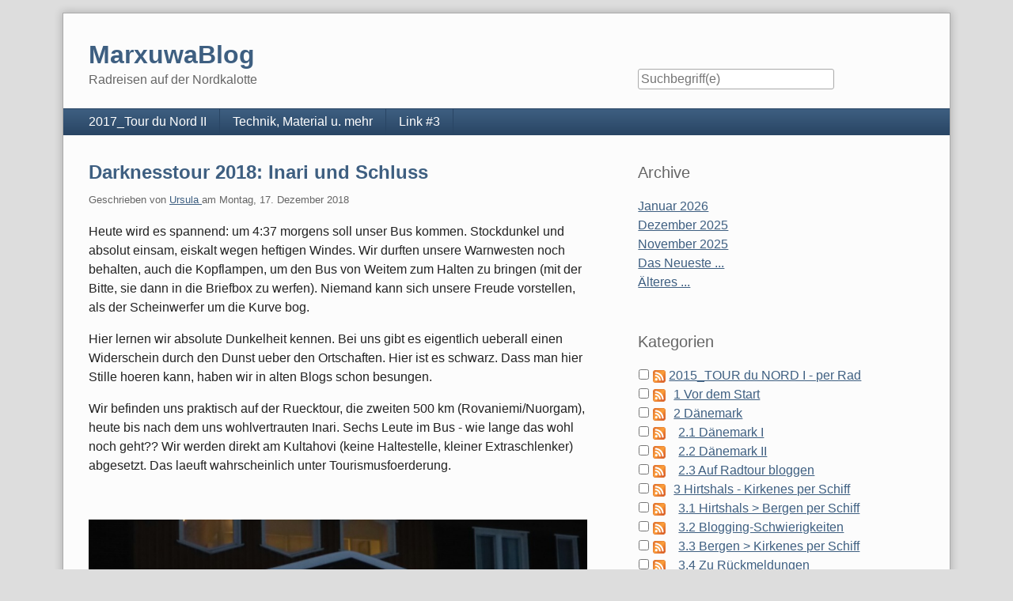

--- FILE ---
content_type: text/html; charset=UTF-8
request_url: https://marxuwa.eu/index.php?/categories/69-4-Inari-und-Schluss
body_size: 6414
content:
<!doctype html>
<!--[if lt IE 7 ]> <html class="no-js lt-ie9 lt-ie8 lt-ie7" lang="de"> <![endif]-->
<!--[if IE 7 ]>    <html class="no-js lt-ie9 lt-ie8" lang="de"> <![endif]-->
<!--[if IE 8 ]>    <html class="no-js lt-ie9" lang="de"> <![endif]-->
<!--[if gt IE 8]><!--> <html class="no-js" lang="de"> <!--<![endif]-->
<head>
    <meta charset="UTF-8">
    <title>4 Inari und Schluss -------------------------------------- | MarxuwaBlog</title>
    <meta name="generator" content="Serendipity v.2.5.0">
    <meta name="viewport" content="width=device-width, initial-scale=1">
    <meta name="robots" content="noindex,follow">
    <link rel="stylesheet" href="https://marxuwa.eu/index.php?/serendipity.css&amp;v=1768733158">
    <script src="/templates/2k11/js/modernizr-2.7.1.min.js"></script>
    <link rel="alternate" type="application/rss+xml" title="MarxuwaBlog RSS feed" href="https://marxuwa.eu/index.php?/feeds/index.rss2">
    <link rel="alternate" type="application/x.atom+xml"  title="MarxuwaBlog Atom feed"  href="https://marxuwa.eu/index.php?/feeds/atom.xml">
    <script src="/templates/jquery.js"></script>
    <script>jQuery.noConflict();</script>

<script type="text/javascript">
  var _sideBarVisibility = [[],[]];
  var _html_link_visible = '-';
  var _html_link_hidden = '+';
</script>
<script type="text/javascript" src="https://marxuwa.eu/index.php?/plugin/sidebarhider.js"></script>
<style type='text/css'>
<!--
.serendipitySideBarItemHidden    { }
div.serendipitySideBarItemHidden { }
.serendipitySideBarTitleHidden   { }
-->
</style>
    <script src="https://marxuwa.eu/index.php?/serendipity.js&amp;v=1768733158"></script>
</head>
<body>
<a class="visuallyhidden" href="#content"><span lang="en">Skip to content</span></a>
<div id="page" class="clearfix">
    <header id="banner" class="clearfix col2r">
        <div id="identity">
            <a href="https://marxuwa.eu/">
                <h1>MarxuwaBlog</h1>
                <p>Radreisen auf der Nordkalotte</p>            </a>
        </div>

        <form id="searchform" action="/index.php" method="get">
        <div>
            <input type="hidden" name="serendipity[action]" value="search">
            <label for="serendipityQuickSearchTermField">Suche</label>
            <input id="serendipityQuickSearchTermField" name="serendipity[searchTerm]" type="search" placeholder="Suchbegriff(e)" value="">
            <input id="searchsend" name="serendipity[searchButton]" type="submit" value="Los!">
        </div>
        </form>
        
            </header>
        <nav id="primary-nav">
        <h2 class="visuallyhidden">Navigation</h2>

        <ul class="clearfix"><li><a href="/index.php?/archives/">2017_Tour du Nord II</a></li><li><a href="/index.php?/permalink/Bescheidener-Blog-Technikzuwachs.html">Technik, Material u. mehr</a></li><li><a href="#">Link #3</a></li></ul>
    </nav>
        <div class="clearfix col2r">
        <main id="content" >
        
            <article id="post_48" class="clearfix serendipity_entry">
        <header class="clearfix">
            <h2><a href="/index.php?/archives/48-Darknesstour-2018-Inari-und-Schluss.html">Darknesstour 2018: Inari und Schluss</a></h2>

            <span class="serendipity_byline block_level"><span class="single_user">Geschrieben von <a href="https://marxuwa.eu/index.php?/authors/2-Ursula">Ursula </a> am </span><time datetime="2018-12-17T19:23:00+00:00">Montag, 17. Dezember 2018</time></span>
        </header>

        <div class="clearfix content serendipity_entry_body">
                <p>Heute wird es spannend: um 4:37 morgens soll unser Bus kommen. Stockdunkel und absolut einsam, eiskalt wegen heftigen Windes. Wir durften unsere Warnwesten noch behalten, auch die Kopflampen, um den Bus von Weitem zum Halten zu bringen (mit der Bitte, sie dann in die Briefbox zu werfen). Niemand kann sich unsere Freude vorstellen, als der Scheinwerfer um die Kurve bog.</p>

<p>Hier lernen wir absolute Dunkelheit kennen. Bei uns gibt es eigentlich ueberall einen Widerschein durch den Dunst ueber den Ortschaften. Hier ist es schwarz. Dass man hier Stille hoeren kann, haben wir in alten Blogs schon besungen.</p>

<p>Wir befinden uns praktisch auf der Ruecktour, die zweiten 500 km (Rovaniemi/Nuorgam), heute bis nach dem uns wohlvertrauten Inari. Sechs Leute im Bus - wie lange das wohl noch geht?? Wir werden direkt am Kultahovi (keine Haltestelle, kleiner Extraschlenker) abgesetzt. Das laeuft wahrscheinlich unter Tourismusfoerderung.</p>

<p>&nbsp;</p>

<p><!-- s9ymdb:876 --><img class="serendipity_image_center" src="/uploads/2018_DarknessTour/1100578.jpg" style="width: 800px;" /></p>

<p>&nbsp;</p>

<p>Es gibt fuer die drei hellen Stunden nur ein Ziel: den Jaeniskoski, den wir 1993 mit Mareike und Anke umtragen haben.</p>

<p><!-- s9ymdb:875 --><img class="serendipity_image_center" src="/uploads/2018_DarknessTour/1100573.jpg" style="width: 800px;" /></p>

<p>Der Blick aus unserem Fenster zeigt den Auslauf der Stromschnelle (wenn man genau hinguckt!!)</p>

<p>Es geht ca. 3,5 km hin und zurueck durch den Wald. Da der Himmel heute bedeckt ist, wirkt es die gesamte &quot;helle&quot; Zeit daemmrig. Hell hier heisst auf Stuttgart uebertragen &quot;beeil Dich, wir wollen noch bei Tag nach Hause&quot;. Etwa ab zwoelf Uhr wird es deutlich wieder noch schummriger. Auf unserem Rueckweg wurde es fuer uns richtig bedrueckend, obwohl wir wussten, dass es noch bis etwa 13:30 &quot;hell&quot; ist.</p>

<p><!-- s9ymdb:877 --><img class="serendipity_image_center" src="/uploads/2018_DarknessTour/1100581.jpg" style="width: 800px;" /></p>

<p><!-- s9ymdb:878 --><img class="serendipity_image_center" src="/uploads/2018_DarknessTour/1100585.jpg" style="width: 800px;" /></p>

<p><!-- s9ymdb:879 --><img class="serendipity_image_center" src="/uploads/2018_DarknessTour/1100587.jpg" style="width: 800px;" /></p>

<p><!-- s9ymdb:880 --><img class="serendipity_image_center" src="/uploads/2018_DarknessTour/1100589.jpg" style="width: 800px;" /></p>

<p><!-- s9ymdb:881 --><img class="serendipity_image_center" src="/uploads/2018_DarknessTour/1100591.jpg" style="width: 800px;" /></p>

<p><!-- s9ymdb:884 --><img class="serendipity_image_center" src="/uploads/2018_DarknessTour/1100594.jpg" style="width: 800px;" /></p>

<p><!-- s9ymdb:882 --><img class="serendipity_image_center" src="/uploads/2018_DarknessTour/1100592.jpg" style="width: 800px;" /></p>

<p>&nbsp;</p>

<p><!-- s9ymdb:885 --><img class="serendipity_image_center" src="/uploads/2018_DarknessTour/1100599.jpg" style="width: 800px;" /></p>

<p>&nbsp;Habt Ihr schon mal einen Schneemann mit Haaren gesehen?</p>

<p>&nbsp;Oder ein Boot mitten im Wald?</p>

<p><!-- s9ymdb:886 --><img class="serendipity_image_center" src="/uploads/2018_DarknessTour/1100601.jpg" style="width: 800px;" /></p>

<p><!-- s9ymdb:887 --><img class="serendipity_image_center" src="/uploads/2018_DarknessTour/1100604.jpg" style="width: 800px;" /></p>

<p>Im Parlamentsgebaeude der Samen (Inari ist die Hauptstadt der finnischen Samen, die hier ihr eigenes Parlament haben - was ihnen lange Jahre verwehrt war. Man wollte in kolonialistischer Manier ihre Kultur zerstoeren, verbot ihre Sprache etc., haben wir uns bei einem Kaffee (und Pulla) erholt, um noch einen Gang durch Inari zu machen, bereits schon wieder im Dunklen.</p>

<p><!-- s9ymdb:889 --><img class="serendipity_image_center" src="/uploads/2018_DarknessTour/1100609.jpg" style="width: 800px;" /></p>

<p><!-- s9ymdb:890 --><img class="serendipity_image_center" src="/uploads/2018_DarknessTour/1100611.jpg" style="width: 800px;" /></p>

<p>&nbsp;</p>

<p>&nbsp;</p>

<p>Zum Ende unserer erlebnisreichen Tour gibt es ein koestliches Essen im Hotel</p>

<p><!-- s9ymdb:891 --><img class="serendipity_image_center" src="/uploads/2018_DarknessTour/1100614.jpg" style="width: 800px;" /></p>

<p>&nbsp;</p>

<p>Technische Anmerkung:&nbsp;</p>

<p>Die Automatik des Fotoapparat trifft oft nicht die Lichtverhaeltnisse, wie man sie mit dem Auge wahrnimmt. Fuer wirklichkeitsnaehere Ergebnisse hatte leider die Zeit nicht gereicht, um sich in die manuelle Einstellung intensiver einzuarbeiten. Auch sind manche Bilder etwas unscharf</p>

<p>&nbsp;</p>

<p>&nbsp;</p>

<p>&nbsp;</p>

                </div>
                
        <footer class="clearfix">
                    <span class="visuallyhidden">Kategorien: </span><a href="https://marxuwa.eu/index.php?/categories/14-2018_DARKNESS-TOUR-per-Bus">2018_DARKNESS-TOUR - per Bus</a>, <a href="https://marxuwa.eu/index.php?/categories/69-4-Inari-und-Schluss">4 Inari und Schluss --------------------------------------</a>                 |                             <a href="/index.php?/archives/48-Darknesstour-2018-Inari-und-Schluss.html#comments" title="3 Kommentare, 0 Trackbacks">3 Kommentare</a>
                                                                    <div class="entry_last_modified" style="text-align: right">Zuletzt bearbeitet am 20.02.2022 18:38</div>
                    </footer>

        <!--
        <rdf:RDF xmlns:rdf="http://www.w3.org/1999/02/22-rdf-syntax-ns#"
                 xmlns:trackback="http://madskills.com/public/xml/rss/module/trackback/"
                 xmlns:dc="http://purl.org/dc/elements/1.1/">
        <rdf:Description
                 rdf:about="https://marxuwa.eu/index.php?/feeds/ei_48.rdf"
                 trackback:ping="https://marxuwa.eu/comment.php?type=trackback&amp;entry_id=48"
                 dc:title="Darknesstour 2018: Inari und Schluss"
                 dc:identifier="https://marxuwa.eu/index.php?/archives/48-Darknesstour-2018-Inari-und-Schluss.html" />
        </rdf:RDF>
        -->

                
        </article>
        <nav class="serendipity_pagination block_level">
        <h2 class="visuallyhidden">Pagination</h2>

        <ul class="clearfix">
                        <li class="info"><span>Seite 1 von 1, insgesamt 1 Einträge</span></li>
                        <li class="prev">&nbsp;</li>
            <li class="next">&nbsp;</li>
        </ul>
    </nav>
    



        </main>
                <aside id="sidebar_right">
            <h2 class="visuallyhidden">Seitenleiste</h2>
                <section class="sidebar_plugin clearfix odd serendipity_plugin_archives">
                <h3>Archive</h3>
                <div class="sidebar_content clearfix"><ul class="plainList">
    <li><a href="/index.php?/archives/2026/01/C69.html" title="Januar 2026">Januar 2026</a></li>
    <li><a href="/index.php?/archives/2025/12/C69.html" title="Dezember 2025">Dezember 2025</a></li>
    <li><a href="/index.php?/archives/2025/11/C69.html" title="November 2025">November 2025</a></li>
    <li><a href="/index.php?frontpage">Das Neueste ...</a></li>
    <li><a href="https://marxuwa.eu/index.php?/archive/C69">Älteres ...</a></li>
</ul>
</div>
    </section>
    <section class="sidebar_plugin clearfix even serendipity_plugin_categories">
                <h3>Kategorien</h3>
                <div class="sidebar_content clearfix"><form action="https://marxuwa.eu/index.php?frontpage" method="post">
              <div id="serendipity_category_form_content">
<ul id="serendipity_categories_list" style="list-style: none; margin: 0px; padding: 0px">
<li class="category_depth0 category_2" style="display: block;"><input style="width: 15px" type="checkbox" name="serendipity[multiCat][]" value="2" /><a class="serendipity_xml_icon" href="/index.php?/feeds/categories/2-2015_TOUR-du-NORD-I-per-Rad.rss"><img src="/templates/2k11/img/xml.gif" alt="XML" style="border: 0px" /></a> <a href="/index.php?/categories/2-2015_TOUR-du-NORD-I-per-Rad" title="Skandinavien mit Rad und Schiff 2015" style="padding-left: 0px">2015_TOUR du NORD I - per Rad</a></li>
<li class="category_depth1 category_41" style="display: block;"><input style="width: 15px" type="checkbox" name="serendipity[multiCat][]" value="41" /><a class="serendipity_xml_icon" href="/index.php?/feeds/categories/41-1-Vor-dem-Start.rss"><img src="/templates/2k11/img/xml.gif" alt="XML" style="border: 0px" /></a> <a href="/index.php?/categories/41-1-Vor-dem-Start" title="" style="padding-left: 6px">1 Vor dem Start</a></li>
<li class="category_depth1 category_71" style="display: block;"><input style="width: 15px" type="checkbox" name="serendipity[multiCat][]" value="71" /><a class="serendipity_xml_icon" href="/index.php?/feeds/categories/71-2-Daenemark.rss"><img src="/templates/2k11/img/xml.gif" alt="XML" style="border: 0px" /></a> <a href="/index.php?/categories/71-2-Daenemark" title="" style="padding-left: 6px">2 Dänemark</a></li>
<li class="category_depth2 category_72" style="display: block;"><input style="width: 15px" type="checkbox" name="serendipity[multiCat][]" value="72" /><a class="serendipity_xml_icon" href="/index.php?/feeds/categories/72-21-Daenemark-I.rss"><img src="/templates/2k11/img/xml.gif" alt="XML" style="border: 0px" /></a> <a href="/index.php?/categories/72-21-Daenemark-I" title="" style="padding-left: 12px">2.1 Dänemark I</a></li>
<li class="category_depth2 category_73" style="display: block;"><input style="width: 15px" type="checkbox" name="serendipity[multiCat][]" value="73" /><a class="serendipity_xml_icon" href="/index.php?/feeds/categories/73-22-Daenemark-II.rss"><img src="/templates/2k11/img/xml.gif" alt="XML" style="border: 0px" /></a> <a href="/index.php?/categories/73-22-Daenemark-II" title="" style="padding-left: 12px">2.2 Dänemark II</a></li>
<li class="category_depth2 category_74" style="display: block;"><input style="width: 15px" type="checkbox" name="serendipity[multiCat][]" value="74" /><a class="serendipity_xml_icon" href="/index.php?/feeds/categories/74-23-Auf-Radtour-bloggen.rss"><img src="/templates/2k11/img/xml.gif" alt="XML" style="border: 0px" /></a> <a href="/index.php?/categories/74-23-Auf-Radtour-bloggen" title="" style="padding-left: 12px">2.3 Auf Radtour bloggen</a></li>
<li class="category_depth1 category_44" style="display: block;"><input style="width: 15px" type="checkbox" name="serendipity[multiCat][]" value="44" /><a class="serendipity_xml_icon" href="/index.php?/feeds/categories/44-3-Hirtshals-Kirkenes-per-Schiff.rss"><img src="/templates/2k11/img/xml.gif" alt="XML" style="border: 0px" /></a> <a href="/index.php?/categories/44-3-Hirtshals-Kirkenes-per-Schiff" title="" style="padding-left: 6px">3 Hirtshals - Kirkenes per Schiff</a></li>
<li class="category_depth2 category_52" style="display: block;"><input style="width: 15px" type="checkbox" name="serendipity[multiCat][]" value="52" /><a class="serendipity_xml_icon" href="/index.php?/feeds/categories/52-31-Hirtshals-Bergen-per-Schiff.rss"><img src="/templates/2k11/img/xml.gif" alt="XML" style="border: 0px" /></a> <a href="/index.php?/categories/52-31-Hirtshals-Bergen-per-Schiff" title="" style="padding-left: 12px">3.1 Hirtshals &gt; Bergen per Schiff</a></li>
<li class="category_depth2 category_53" style="display: block;"><input style="width: 15px" type="checkbox" name="serendipity[multiCat][]" value="53" /><a class="serendipity_xml_icon" href="/index.php?/feeds/categories/53-32-Blogging-Schwierigkeiten.rss"><img src="/templates/2k11/img/xml.gif" alt="XML" style="border: 0px" /></a> <a href="/index.php?/categories/53-32-Blogging-Schwierigkeiten" title="" style="padding-left: 12px">3.2 Blogging-Schwierigkeiten</a></li>
<li class="category_depth2 category_54" style="display: block;"><input style="width: 15px" type="checkbox" name="serendipity[multiCat][]" value="54" /><a class="serendipity_xml_icon" href="/index.php?/feeds/categories/54-33-Bergen-Kirkenes-per-Schiff.rss"><img src="/templates/2k11/img/xml.gif" alt="XML" style="border: 0px" /></a> <a href="/index.php?/categories/54-33-Bergen-Kirkenes-per-Schiff" title="" style="padding-left: 12px">3.3 Bergen &gt; Kirkenes per Schiff</a></li>
<li class="category_depth2 category_55" style="display: block;"><input style="width: 15px" type="checkbox" name="serendipity[multiCat][]" value="55" /><a class="serendipity_xml_icon" href="/index.php?/feeds/categories/55-34-Zu-Rueckmeldungen.rss"><img src="/templates/2k11/img/xml.gif" alt="XML" style="border: 0px" /></a> <a href="/index.php?/categories/55-34-Zu-Rueckmeldungen" title="" style="padding-left: 12px">3.4 Zu Rückmeldungen</a></li>
<li class="category_depth1 category_45" style="display: block;"><input style="width: 15px" type="checkbox" name="serendipity[multiCat][]" value="45" /><a class="serendipity_xml_icon" href="/index.php?/feeds/categories/45-4-Hei-Suomi-Lappi.rss"><img src="/templates/2k11/img/xml.gif" alt="XML" style="border: 0px" /></a> <a href="/index.php?/categories/45-4-Hei-Suomi-Lappi" title="" style="padding-left: 6px">4 Hei Suomi - Lappi</a></li>
<li class="category_depth2 category_56" style="display: block;"><input style="width: 15px" type="checkbox" name="serendipity[multiCat][]" value="56" /><a class="serendipity_xml_icon" href="/index.php?/feeds/categories/56-41-Hei-Suomi-Lappi-I.rss"><img src="/templates/2k11/img/xml.gif" alt="XML" style="border: 0px" /></a> <a href="/index.php?/categories/56-41-Hei-Suomi-Lappi-I" title="" style="padding-left: 12px">4.1 Hei Suomi - Lappi I</a></li>
<li class="category_depth2 category_57" style="display: block;"><input style="width: 15px" type="checkbox" name="serendipity[multiCat][]" value="57" /><a class="serendipity_xml_icon" href="/index.php?/feeds/categories/57-42-Lapplaendische-Erinnerungen-I.rss"><img src="/templates/2k11/img/xml.gif" alt="XML" style="border: 0px" /></a> <a href="/index.php?/categories/57-42-Lapplaendische-Erinnerungen-I" title="" style="padding-left: 12px">4.2 Lappländische Erinnerungen I</a></li>
<li class="category_depth2 category_58" style="display: block;"><input style="width: 15px" type="checkbox" name="serendipity[multiCat][]" value="58" /><a class="serendipity_xml_icon" href="/index.php?/feeds/categories/58-43-Hei-Suomi-Lappi-II.rss"><img src="/templates/2k11/img/xml.gif" alt="XML" style="border: 0px" /></a> <a href="/index.php?/categories/58-43-Hei-Suomi-Lappi-II" title="" style="padding-left: 12px">4.3 Hei Suomi - Lappi II</a></li>
<li class="category_depth2 category_59" style="display: block;"><input style="width: 15px" type="checkbox" name="serendipity[multiCat][]" value="59" /><a class="serendipity_xml_icon" href="/index.php?/feeds/categories/59-44-Hei-Suomi-Lappi-III.rss"><img src="/templates/2k11/img/xml.gif" alt="XML" style="border: 0px" /></a> <a href="/index.php?/categories/59-44-Hei-Suomi-Lappi-III" title="" style="padding-left: 12px">4.4 Hei Suomi - Lappi III</a></li>
<li class="category_depth2 category_60" style="display: block;"><input style="width: 15px" type="checkbox" name="serendipity[multiCat][]" value="60" /><a class="serendipity_xml_icon" href="/index.php?/feeds/categories/60-45-Lapplaendische-Erinnerungen-II.rss"><img src="/templates/2k11/img/xml.gif" alt="XML" style="border: 0px" /></a> <a href="/index.php?/categories/60-45-Lapplaendische-Erinnerungen-II" title="" style="padding-left: 12px">4.5 Lappländische Erinnerungen II                     </a></li>
<li class="category_depth1 category_46" style="display: block;"><input style="width: 15px" type="checkbox" name="serendipity[multiCat][]" value="46" /><a class="serendipity_xml_icon" href="/index.php?/feeds/categories/46-5-Hei-Suomi-Karelia.rss"><img src="/templates/2k11/img/xml.gif" alt="XML" style="border: 0px" /></a> <a href="/index.php?/categories/46-5-Hei-Suomi-Karelia" title="" style="padding-left: 6px">5 Hei Suomi - Karelia</a></li>
<li class="category_depth2 category_61" style="display: block;"><input style="width: 15px" type="checkbox" name="serendipity[multiCat][]" value="61" /><a class="serendipity_xml_icon" href="/index.php?/feeds/categories/61-51-Karelien-I.rss"><img src="/templates/2k11/img/xml.gif" alt="XML" style="border: 0px" /></a> <a href="/index.php?/categories/61-51-Karelien-I" title="" style="padding-left: 12px">5.1 Karelien I</a></li>
<li class="category_depth2 category_63" style="display: block;"><input style="width: 15px" type="checkbox" name="serendipity[multiCat][]" value="63" /><a class="serendipity_xml_icon" href="/index.php?/feeds/categories/63-52-Karelische-Erinnerungen.rss"><img src="/templates/2k11/img/xml.gif" alt="XML" style="border: 0px" /></a> <a href="/index.php?/categories/63-52-Karelische-Erinnerungen" title="" style="padding-left: 12px">5.2  Karelische Erinnerungen</a></li>
<li class="category_depth2 category_64" style="display: block;"><input style="width: 15px" type="checkbox" name="serendipity[multiCat][]" value="64" /><a class="serendipity_xml_icon" href="/index.php?/feeds/categories/64-53-Karelien-II.rss"><img src="/templates/2k11/img/xml.gif" alt="XML" style="border: 0px" /></a> <a href="/index.php?/categories/64-53-Karelien-II" title="" style="padding-left: 12px">5.3 Karelien II</a></li>
<li class="category_depth2 category_65" style="display: block;"><input style="width: 15px" type="checkbox" name="serendipity[multiCat][]" value="65" /><a class="serendipity_xml_icon" href="/index.php?/feeds/categories/65-54-Fernradler-Begegnungen.rss"><img src="/templates/2k11/img/xml.gif" alt="XML" style="border: 0px" /></a> <a href="/index.php?/categories/65-54-Fernradler-Begegnungen" title="" style="padding-left: 12px">5.4 Fernradler-Begegnungen</a></li>
<li class="category_depth1 category_47" style="display: block;"><input style="width: 15px" type="checkbox" name="serendipity[multiCat][]" value="47" /><a class="serendipity_xml_icon" href="/index.php?/feeds/categories/47-6-Der-Abschluss.rss"><img src="/templates/2k11/img/xml.gif" alt="XML" style="border: 0px" /></a> <a href="/index.php?/categories/47-6-Der-Abschluss" title="" style="padding-left: 6px">6 Der Abschluss ...........................................</a></li>
<li class="category_depth0 category_5" style="display: block;"><input style="width: 15px" type="checkbox" name="serendipity[multiCat][]" value="5" /><a class="serendipity_xml_icon" href="/index.php?/feeds/categories/5-2017_TOUR-du-NORD-II-per-Rad.rss"><img src="/templates/2k11/img/xml.gif" alt="XML" style="border: 0px" /></a> <a href="/index.php?/categories/5-2017_TOUR-du-NORD-II-per-Rad" title="Fahrradreise durch Finnland" style="padding-left: 0px">2017_TOUR du NORD II - per Rad</a></li>
<li class="category_depth1 category_75" style="display: block;"><input style="width: 15px" type="checkbox" name="serendipity[multiCat][]" value="75" /><a class="serendipity_xml_icon" href="/index.php?/feeds/categories/75-1-Stuttgart-Travemuende-die-Vorbereitung.rss"><img src="/templates/2k11/img/xml.gif" alt="XML" style="border: 0px" /></a> <a href="/index.php?/categories/75-1-Stuttgart-Travemuende-die-Vorbereitung" title="" style="padding-left: 6px">1 Stuttgart &gt; Travemünde - die Vorbereitung</a></li>
<li class="category_depth1 category_76" style="display: block;"><input style="width: 15px" type="checkbox" name="serendipity[multiCat][]" value="76" /><a class="serendipity_xml_icon" href="/index.php?/feeds/categories/76-2-Helsinki-Kuopio.rss"><img src="/templates/2k11/img/xml.gif" alt="XML" style="border: 0px" /></a> <a href="/index.php?/categories/76-2-Helsinki-Kuopio" title="" style="padding-left: 6px">2 Helsinki - Kuopio</a></li>
<li class="category_depth2 category_86" style="display: block;"><input style="width: 15px" type="checkbox" name="serendipity[multiCat][]" value="86" /><a class="serendipity_xml_icon" href="/index.php?/feeds/categories/86-21-Helsinki-Hilosensalmi.rss"><img src="/templates/2k11/img/xml.gif" alt="XML" style="border: 0px" /></a> <a href="/index.php?/categories/86-21-Helsinki-Hilosensalmi" title="" style="padding-left: 12px">2.1 Helsinki - Hilosensalmi</a></li>
<li class="category_depth2 category_87" style="display: block;"><input style="width: 15px" type="checkbox" name="serendipity[multiCat][]" value="87" /><a class="serendipity_xml_icon" href="/index.php?/feeds/categories/87-22-Hilosensalmi-Puumala.rss"><img src="/templates/2k11/img/xml.gif" alt="XML" style="border: 0px" /></a> <a href="/index.php?/categories/87-22-Hilosensalmi-Puumala" title="" style="padding-left: 12px">2.2 Hilosensalmi - Puumala</a></li>
<li class="category_depth2 category_88" style="display: block;"><input style="width: 15px" type="checkbox" name="serendipity[multiCat][]" value="88" /><a class="serendipity_xml_icon" href="/index.php?/feeds/categories/88-23-Puumala-Savonlinna.rss"><img src="/templates/2k11/img/xml.gif" alt="XML" style="border: 0px" /></a> <a href="/index.php?/categories/88-23-Puumala-Savonlinna" title="" style="padding-left: 12px">2.3 Puumala - Savonlinna</a></li>
<li class="category_depth2 category_89" style="display: block;"><input style="width: 15px" type="checkbox" name="serendipity[multiCat][]" value="89" /><a class="serendipity_xml_icon" href="/index.php?/feeds/categories/89-24-Schifffahrt-Savonlinna-Kuopio.rss"><img src="/templates/2k11/img/xml.gif" alt="XML" style="border: 0px" /></a> <a href="/index.php?/categories/89-24-Schifffahrt-Savonlinna-Kuopio" title="" style="padding-left: 12px">2.4 Schifffahrt Savonlinna - Kuopio</a></li>
<li class="category_depth1 category_77" style="display: block;"><input style="width: 15px" type="checkbox" name="serendipity[multiCat][]" value="77" /><a class="serendipity_xml_icon" href="/index.php?/feeds/categories/77-3-Kuopio-Rovaniemi.rss"><img src="/templates/2k11/img/xml.gif" alt="XML" style="border: 0px" /></a> <a href="/index.php?/categories/77-3-Kuopio-Rovaniemi" title="" style="padding-left: 6px">3 Kuopio - Rovaniemi</a></li>
<li class="category_depth2 category_90" style="display: block;"><input style="width: 15px" type="checkbox" name="serendipity[multiCat][]" value="90" /><a class="serendipity_xml_icon" href="/index.php?/feeds/categories/90-31-Kuopio-Kajaani.rss"><img src="/templates/2k11/img/xml.gif" alt="XML" style="border: 0px" /></a> <a href="/index.php?/categories/90-31-Kuopio-Kajaani" title="über Iisalmi" style="padding-left: 12px">3.1 Kuopio -Kajaani</a></li>
<li class="category_depth2 category_91" style="display: block;"><input style="width: 15px" type="checkbox" name="serendipity[multiCat][]" value="91" /><a class="serendipity_xml_icon" href="/index.php?/feeds/categories/91-32-Kajaani-Manamansalo.rss"><img src="/templates/2k11/img/xml.gif" alt="XML" style="border: 0px" /></a> <a href="/index.php?/categories/91-32-Kajaani-Manamansalo" title="über das Kainuun Opisto zum Oulujärvi" style="padding-left: 12px">3.2 Kajaani Manamansalo</a></li>
<li class="category_depth2 category_92" style="display: block;"><input style="width: 15px" type="checkbox" name="serendipity[multiCat][]" value="92" /><a class="serendipity_xml_icon" href="/index.php?/feeds/categories/92-33-Manamansalo-Muhos.rss"><img src="/templates/2k11/img/xml.gif" alt="XML" style="border: 0px" /></a> <a href="/index.php?/categories/92-33-Manamansalo-Muhos" title="am Oulujoki" style="padding-left: 12px">3.3 Manamansalo - Muhos</a></li>
<li class="category_depth2 category_93" style="display: block;"><input style="width: 15px" type="checkbox" name="serendipity[multiCat][]" value="93" /><a class="serendipity_xml_icon" href="/index.php?/feeds/categories/93-34-Muhos-Oulu-Rovaniemi.rss"><img src="/templates/2k11/img/xml.gif" alt="XML" style="border: 0px" /></a> <a href="/index.php?/categories/93-34-Muhos-Oulu-Rovaniemi" title="über das verkehrsreichste Stück der  E75 zwischen Oulu u. Kemi" style="padding-left: 12px">3.4 Muhos - Oulu - Rovaniemi</a></li>
<li class="category_depth1 category_78" style="display: block;"><input style="width: 15px" type="checkbox" name="serendipity[multiCat][]" value="78" /><a class="serendipity_xml_icon" href="/index.php?/feeds/categories/78-4-Lappland.rss"><img src="/templates/2k11/img/xml.gif" alt="XML" style="border: 0px" /></a> <a href="/index.php?/categories/78-4-Lappland" title="" style="padding-left: 6px">4 Lappland</a></li>
<li class="category_depth2 category_85" style="display: block;"><input style="width: 15px" type="checkbox" name="serendipity[multiCat][]" value="85" /><a class="serendipity_xml_icon" href="/index.php?/feeds/categories/85-41-Rovaniemi-Kittilae.rss"><img src="/templates/2k11/img/xml.gif" alt="XML" style="border: 0px" /></a> <a href="/index.php?/categories/85-41-Rovaniemi-Kittilae" title="" style="padding-left: 12px">4.1 Rovaniemi - Kittilä</a></li>
<li class="category_depth2 category_84" style="display: block;"><input style="width: 15px" type="checkbox" name="serendipity[multiCat][]" value="84" /><a class="serendipity_xml_icon" href="/index.php?/feeds/categories/84-42-Kittilae-Pokka.rss"><img src="/templates/2k11/img/xml.gif" alt="XML" style="border: 0px" /></a> <a href="/index.php?/categories/84-42-Kittilae-Pokka" title="" style="padding-left: 12px">4.2 Kittilä - Pokka</a></li>
<li class="category_depth2 category_83" style="display: block;"><input style="width: 15px" type="checkbox" name="serendipity[multiCat][]" value="83" /><a class="serendipity_xml_icon" href="/index.php?/feeds/categories/83-43-Pokka-Inari.rss"><img src="/templates/2k11/img/xml.gif" alt="XML" style="border: 0px" /></a> <a href="/index.php?/categories/83-43-Pokka-Inari" title="" style="padding-left: 12px">4.3 Pokka -Inari</a></li>
<li class="category_depth2 category_82" style="display: block;"><input style="width: 15px" type="checkbox" name="serendipity[multiCat][]" value="82" /><a class="serendipity_xml_icon" href="/index.php?/feeds/categories/82-44-Inari-Kaamanen.rss"><img src="/templates/2k11/img/xml.gif" alt="XML" style="border: 0px" /></a> <a href="/index.php?/categories/82-44-Inari-Kaamanen" title="" style="padding-left: 12px">4.4 Inari - Kaamanen</a></li>
<li class="category_depth2 category_81" style="display: block;"><input style="width: 15px" type="checkbox" name="serendipity[multiCat][]" value="81" /><a class="serendipity_xml_icon" href="/index.php?/feeds/categories/81-45-Kaamanen-Utsjoki-Karigasniemi.rss"><img src="/templates/2k11/img/xml.gif" alt="XML" style="border: 0px" /></a> <a href="/index.php?/categories/81-45-Kaamanen-Utsjoki-Karigasniemi" title="" style="padding-left: 12px">4.5 Kaamanen - Utsjoki -  Karigasniemi</a></li>
<li class="category_depth2 category_79" style="display: block;"><input style="width: 15px" type="checkbox" name="serendipity[multiCat][]" value="79" /><a class="serendipity_xml_icon" href="/index.php?/feeds/categories/79-46-Der-Abschluss.rss"><img src="/templates/2k11/img/xml.gif" alt="XML" style="border: 0px" /></a> <a href="/index.php?/categories/79-46-Der-Abschluss" title="" style="padding-left: 12px">4.6 Der Abschluss -------------------------------------</a></li>
<li class="category_depth0 category_14" style="display: block;"><input style="width: 15px" type="checkbox" name="serendipity[multiCat][]" value="14" /><a class="serendipity_xml_icon" href="/index.php?/feeds/categories/14-2018_DARKNESS-TOUR-per-Bus.rss"><img src="/templates/2k11/img/xml.gif" alt="XML" style="border: 0px" /></a> <a href="/index.php?/categories/14-2018_DARKNESS-TOUR-per-Bus" title="Lappland im dunklen Dezember" style="padding-left: 0px">2018_DARKNESS-TOUR - per Bus</a></li>
<li class="category_depth1 category_66" style="display: block;"><input style="width: 15px" type="checkbox" name="serendipity[multiCat][]" value="66" /><a class="serendipity_xml_icon" href="/index.php?/feeds/categories/66-1-Die-ersten-Tage.rss"><img src="/templates/2k11/img/xml.gif" alt="XML" style="border: 0px" /></a> <a href="/index.php?/categories/66-1-Die-ersten-Tage" title="" style="padding-left: 6px">1 Die ersten Tage</a></li>
<li class="category_depth1 category_67" style="display: block;"><input style="width: 15px" type="checkbox" name="serendipity[multiCat][]" value="67" /><a class="serendipity_xml_icon" href="/index.php?/feeds/categories/67-2-Ab-dem-4-Tag.rss"><img src="/templates/2k11/img/xml.gif" alt="XML" style="border: 0px" /></a> <a href="/index.php?/categories/67-2-Ab-dem-4-Tag" title="" style="padding-left: 6px">2 Ab dem 4. Tag</a></li>
<li class="category_depth1 category_68" style="display: block;"><input style="width: 15px" type="checkbox" name="serendipity[multiCat][]" value="68" /><a class="serendipity_xml_icon" href="/index.php?/feeds/categories/68-3-Ab-dem-5-Tag.rss"><img src="/templates/2k11/img/xml.gif" alt="XML" style="border: 0px" /></a> <a href="/index.php?/categories/68-3-Ab-dem-5-Tag" title="" style="padding-left: 6px">3 Ab dem 5. Tag</a></li>
<li class="category_depth1 category_69" style="display: block;"><input style="width: 15px" type="checkbox" name="serendipity[multiCat][]" value="69" /><a class="serendipity_xml_icon" href="/index.php?/feeds/categories/69-4-Inari-und-Schluss.rss"><img src="/templates/2k11/img/xml.gif" alt="XML" style="border: 0px" /></a> <a href="/index.php?/categories/69-4-Inari-und-Schluss" title="" style="padding-left: 6px">4 Inari und Schluss --------------------------------------</a></li>
<li class="category_depth0 category_15" style="display: block;"><input style="width: 15px" type="checkbox" name="serendipity[multiCat][]" value="15" /><a class="serendipity_xml_icon" href="/index.php?/feeds/categories/15-2020_TOUR-du-NORD-III-per-Rad.rss"><img src="/templates/2k11/img/xml.gif" alt="XML" style="border: 0px" /></a> <a href="/index.php?/categories/15-2020_TOUR-du-NORD-III-per-Rad" title="Flucht vor Corona zum Eismeer" style="padding-left: 0px">2020_TOUR du NORD III  - per Rad</a></li>
<li class="category_depth1 category_16" style="display: block;"><input style="width: 15px" type="checkbox" name="serendipity[multiCat][]" value="16" /><a class="serendipity_xml_icon" href="/index.php?/feeds/categories/16-1-Die-Anfahrt.rss"><img src="/templates/2k11/img/xml.gif" alt="XML" style="border: 0px" /></a> <a href="/index.php?/categories/16-1-Die-Anfahrt" title="Von der Fährfahrt nach Helsinki bis Neiden in Norwegen" style="padding-left: 6px"> 1 Die Anfahrt</a></li>
<li class="category_depth1 category_17" style="display: block;"><input style="width: 15px" type="checkbox" name="serendipity[multiCat][]" value="17" /><a class="serendipity_xml_icon" href="/index.php?/feeds/categories/17-2-Norwegischen-Finnmark.rss"><img src="/templates/2k11/img/xml.gif" alt="XML" style="border: 0px" /></a> <a href="/index.php?/categories/17-2-Norwegischen-Finnmark" title="Am Eismeer entlang von Neiden nach Tana bru" style="padding-left: 6px">2 Norwegischen Finnmark</a></li>
<li class="category_depth1 category_18" style="display: block;"><input style="width: 15px" type="checkbox" name="serendipity[multiCat][]" value="18" /><a class="serendipity_xml_icon" href="/index.php?/feeds/categories/18-3-Tana-und-Teno.rss"><img src="/templates/2k11/img/xml.gif" alt="XML" style="border: 0px" /></a> <a href="/index.php?/categories/18-3-Tana-und-Teno" title="Vom Tana-Fjord  nach Nuorgam am Teno" style="padding-left: 6px">3 Tana und Teno ----------------------------------------</a></li>
<li class="category_depth0 category_1" style="display: block;"><input style="width: 15px" type="checkbox" name="serendipity[multiCat][]" value="1" /><a class="serendipity_xml_icon" href="/index.php?/feeds/categories/1-AusfluegeKurzfahrten.rss"><img src="/templates/2k11/img/xml.gif" alt="XML" style="border: 0px" /></a> <a href="/index.php?/categories/1-AusfluegeKurzfahrten" title="Kürzere Fahrten" style="padding-left: 0px">Ausflüge/Kurzfahrten</a></li>
<li class="category_depth1 category_70" style="display: block;"><input style="width: 15px" type="checkbox" name="serendipity[multiCat][]" value="70" /><a class="serendipity_xml_icon" href="/index.php?/feeds/categories/70-1-2015_Radtour-mit-Pauline.rss"><img src="/templates/2k11/img/xml.gif" alt="XML" style="border: 0px" /></a> <a href="/index.php?/categories/70-1-2015_Radtour-mit-Pauline" title="" style="padding-left: 6px">1 2015_Radtour mit Pauline</a></li>
<li class="category_depth0 category_13" style="display: block;"><input style="width: 15px" type="checkbox" name="serendipity[multiCat][]" value="13" /><a class="serendipity_xml_icon" href="/index.php?/feeds/categories/13-Block-Versuche.rss"><img src="/templates/2k11/img/xml.gif" alt="XML" style="border: 0px" /></a> <a href="/index.php?/categories/13-Block-Versuche" title="tesTest-Texte und Bild Übertragungen" style="padding-left: 0px">Block Versuche</a></li>
<li class="category_depth1 category_95" style="display: block;"><input style="width: 15px" type="checkbox" name="serendipity[multiCat][]" value="95" /><a class="serendipity_xml_icon" href="/index.php?/feeds/categories/95-Arabiah.rss"><img src="/templates/2k11/img/xml.gif" alt="XML" style="border: 0px" /></a> <a href="/index.php?/categories/95-Arabiah" title="" style="padding-left: 6px">Arabiah</a></li>
<li class="category_depth1 category_94" style="display: block;"><input style="width: 15px" type="checkbox" name="serendipity[multiCat][]" value="94" /><a class="serendipity_xml_icon" href="/index.php?/feeds/categories/94-TestBlog.rss"><img src="/templates/2k11/img/xml.gif" alt="XML" style="border: 0px" /></a> <a href="/index.php?/categories/94-TestBlog" title="" style="padding-left: 6px">TestBlog</a></li>
</ul>
<div class="category_submit"><input type="submit" name="serendipity[isMultiCat]" value="Los!" /></div>
</div>
</form>
</div>
    </section>
    <section class="sidebar_plugin clearfix odd serendipity_plugin_syndication">
                <h3>Blog abonnieren</h3>
                <div class="sidebar_content clearfix">
<ul id="serendipity_syndication_list" class="plainList"><li><a class="" href="https://marxuwa.eu/index.php?/feeds/index.rss2" ><img src="/templates/2k11/img/subtome.png" alt="XML" style="border: 0px" /></a>
</li>
</ul>
</div>
    </section>
    <section class="sidebar_plugin clearfix even serendipity_plugin_superuser">
                <h3>Verwaltung des Blogs</h3>
                <div class="sidebar_content clearfix"><a href="https://marxuwa.eu/serendipity_admin.php" rel="nofollow" title="Login">Login</a></div>
    </section>
    <section class="sidebar_plugin clearfix odd serendipity_plugin_plug">
                <h3>Powered by</h3>
                <div class="sidebar_content clearfix"><div class="serendipityPlug">
    <a title="Powered by Serendipity" href="http://www.s9y.org/"><img src="/templates/2k11/img/s9y_banner_small.png" alt="Serendipity PHP Weblog" style="border: 0px" /></a>
</div>
</div>
    </section>

        </aside>
        </div>

    <footer id="colophon">
        <p><span lang="en">Powered by <a href="http://s9y.org">Serendipity</a> &amp; the <i>2k11</i> theme.</span></p>
    </footer>
</div>

<script src="/templates/2k11/js/2k11.min.js"></script>

</body>
</html>


--- FILE ---
content_type: text/html; charset=UTF-8
request_url: https://marxuwa.eu/index.php?/plugin/sidebarhider.js
body_size: 4523
content:
var _sideBars;
function collectionToArray(col) {
    a = new Array();
    for (i = 0; i < col.length; i++)
        a[a.length] = col[i];
    return a;
}
function getSideBars(main_bar)
{
    var sideBars = new Array();
    var item_count = 0;
    var title_count = 0;
    var content_count = 0;
    
    var tags = main_bar.getElementsByTagName('*');
    var elements = collectionToArray(tags);
    
    for (i = 0; i < elements.length; i++)
    {
        var element = elements[i];
        if (element.attributes)
        {
            var attribute = element.attributes['class'];
            if (attribute && attribute.value.indexOf("serendipitySideBarItem") >= 0)
            {
                if (!sideBars[item_count])
                    sideBars[item_count] = new Array(5);
                sideBars[item_count][0] = element;
                sideBars[item_count][3] = element.className;
                item_count++;
            }
            else if (attribute && attribute.value.indexOf("serendipitySideBarTitle") >= 0)
            {
                if (!sideBars[title_count])
                    sideBars[title_count] = new Array(5);
                sideBars[title_count][1] = element;
                sideBars[title_count][4] = element.className;
                title_count++;
            }
            else if (attribute && attribute.value.indexOf("serendipitySideBarContent") >= 0)
            {
                if (!sideBars[content_count])
                    sideBars[content_count] = new Array(5);
                sideBars[content_count][2] = element;
                content_count++;
            }
        }
    }
    
    return sideBars;
}

function addSideBarHiders(sideBars)
{
    for (i = 0; i < sideBars.length; i++)
    {
		if (!sideBars[i]) {
			continue;
		}
		
        var sideBar = sideBars[i];
        for (j = 0; j < sideBar.length; j++)
        {
            var title = sideBar[j][1];
            if (!title) {
	            continue;
            }
            var item = title.parentNode;
            
            // change the style of title
            title.style.styleFloat = "left";
            title.style.cssFloat = "left";
            
            // this is what is in our link
            linkText = _html_link_visible;
            
            // put the title's inner html in a div tag and add a div tag on the end with our button
            title.innerHTML = "<div style='float:left'>" + title.innerHTML + "</div><a href=\"javascript:sideBarHide("+i+","+j+")\" id='sbl_"+i+"_"+j+"' style='text-decoration:none;float:right;margin-right:3px'>"+linkText+"</a>";
            
            // create new tag and toss title bar in it
            var titleWrap = document.createElement('div');
            titleWrap.className = "clearfix";
            item.insertBefore(titleWrap,title);
            item.removeChild(title);
            titleWrap.appendChild(title);
            
            if (!_sideBarVisibility[i][j])
                sideBarHide(i,j);
        }
    }
}
function sideBarHide(sideBarSide,sideBar)
{
    var sideBarItem = _sideBars[sideBarSide][sideBar][0];
    var sideBarTitle = _sideBars[sideBarSide][sideBar][1];
    var sideBarLink = document.getElementById('sbl_'+sideBarSide+'_'+sideBar);
    var sideBarContent = _sideBars[sideBarSide][sideBar][2];
    var sideBarItemClass = _sideBars[sideBarSide][sideBar][3];
    var sideBarTitleClass = _sideBars[sideBarSide][sideBar][4];
    
    // show
    if (sideBarContent.style.display == 'none')
    {
        sideBarContent.style.display = '';
        sideBarItem.className = sideBarItemClass;
        sideBarTitle.className = sideBarTitleClass;
        sideBarLink.innerHTML = _html_link_visible;
    }
    // hide
    else
    {
        sideBarContent.style.display = 'none';
        sideBarItem.className = sideBarItemClass + " serendipitySideBarItemHidden ";
        sideBarTitle.className = sideBarTitleClass + " serendipitySideBarTitleHidden ";
        sideBarLink.innerHTML = _html_link_hidden;
    }
}
function sideBarHideRun()
{
    _sideBars = new Array();
    var sideBarA = document.getElementById('serendipityLeftSideBar');
    if (sideBarA) {
    	_sideBars[0] = getSideBars(sideBarA);
    }
    
    var sideBarB = document.getElementById('serendipityRightSideBar');
	if (sideBarB) {
	    _sideBars[1] = getSideBars(sideBarB);
    }
    addSideBarHiders(_sideBars);
}

function sideBaraddLoadEvent(func) {
  var oldonload = window.onload;
  if (typeof window.onload != 'function') {
    window.onload = func;
  } else {
    window.onload = function() {
      oldonload();
      func();
    }
  }
}

sideBaraddLoadEvent(sideBarHideRun);


--- FILE ---
content_type: text/css; charset=UTF-8
request_url: https://marxuwa.eu/index.php?/serendipity.css&v=1768733158
body_size: 31510
content:
.serendipity_plugin_geotag img {
    max-width: none !important;
}
.serendipitySideBarLink { text-decoration:none;float:right;margin-right:3px;}

/* auto include templates/2k11/style_fallback.css */

/* The templates/default/style_fallback.css emits CSS statements that all s9y
   themes should have.

   Statements declared in this file are emitted early in the dynamically
   generated stylesheet serendipity.css, so you can override them by declaring
   them again in your theme's style.css or user.css.

   IT IS NOT ADVISED TO CREATE YOUR OWN style_fallback.css FILE! */

/* Images positioned normal/left/right */
.serendipity_image_center {
    border: 0;
    padding-left: 5px;
    padding-right: 5px;
}

.serendipity_image_left {
    float: left;
    border: 0;
    padding-left: 5px;
    padding-right: 5px;
}

.serendipity_image_right {
    float: right;
    border: 0;
    padding-left: 5px;
    padding-right: 5px;
}

/* Images with captions and positioning */
.serendipity_imageComment_center,
.serendipity_imageComment_left,
.serendipity_imageComment_right {
    border: 1px solid #ddd;
    background-color: #efefef;
    margin: 3px;
    padding: 3px;
    text-align: center;
}

.serendipity_imageComment_center {
    clear: both;
    margin: auto;
}

.serendipity_imageComment_left {
    float: left;
}

.serendipity_imageComment_right {
    float: right;
}

.serendipity_imageComment_img,
.serendipity_imageComment_img img {
    margin: 0;
    padding: 0;
    text-align: center;
}

.serendipity_imageComment_txt {
    border-top: 1px solid #ddd;
    margin: 0;
    padding: 3px;
    clear: both;
    font-size: 10px;
    text-align: center;
}

/* Image gallery */
.s9y_gallery {
    box-sizing: border-box;
    display: flex;
    flex-wrap: wrap;
}

.s9y_gallery_item {
    box-sizing: border-box;
    flex: 0 1 33.3333%;
    padding: 0 5px 5px 0;
}

.s9y_gallery_image {
    height: auto;
    max-width: 100%;
}

/* Lists without bullets or numbers */
.plainList {
    list-style: none;
    margin-left: 0;
    padding-left: 0;
}

/* Messages: centered, important, notice */
.serendipity_center {
    margin-left: auto;
    margin-right: auto;
    text-align: center;
}

.serendipity_msg_important {
    color: red;
}

.serendipity_msg_notice {
    color: green;
}
/* END OF style_fallback.css */

/* auto include templates/2k11/style.css */

article, aside, details, figcaption, figure, footer, header, hgroup, main, nav, section { display: block; }
audio, canvas, video { display: inline-block; *display: inline; *zoom: 1; }
audio:not([controls]) { display: none; }
[hidden] { display: none; }

html { font-size: 100%; overflow-y: scroll; -webkit-text-size-adjust: 100%; -ms-text-size-adjust: 100%; }

body { margin: 0; font-size: 100%; line-height: 1.5; }

body, button, input, select, textarea { font-family: Helvetica, Arial, sans-serif; color: #222; }

a:focus { outline: thin dotted; }
a:hover, a:active { outline: 0; }

abbr[title] { border-bottom: 1px dotted; }

b, strong { font-weight: bold; }

dfn { font-style: italic; }

hr { display: block; height: 1px; border: 0; border-top: 1px solid #ccc; margin: 1em 0; padding: 0; }

ins { background: #eee; color: #000; text-decoration: none; }

mark { background: #ff9; color: #000; font-style: italic; font-weight: bold; }

pre, code, kbd, samp { font-family: monospace, monospace; _font-family: 'courier new', monospace; font-size: 1em; }

pre { white-space: pre; white-space: pre-wrap; word-wrap: break-word; }

small { font-size: .8125em; }

sub, sup { font-size: 75%; line-height: 0; position: relative; vertical-align: baseline; }
sup { top: -0.5em; }
sub { bottom: -0.25em; }

ul, ol, dd,
nav ul, nav ol { margin: 0; padding: 0; }

nav ul, nav ol { list-style: none; list-style-image: none; }

img { border: 0; -ms-interpolation-mode: bicubic; vertical-align: middle; }

svg:not(:root) { overflow: hidden; }

form, figure { margin: 0; }
fieldset { border: 0; margin: 0; padding: 0; }

label { cursor: pointer; }

legend { border: 0; *margin-left: -7px; padding: 0; }

button, input, select, textarea { font-size: 100%; margin: 0; vertical-align: baseline; *vertical-align: middle; }

button, input { line-height: normal; *overflow: visible; }

table button, table input { *overflow: auto; }

button, input[type="button"], input[type="reset"], input[type="submit"] { cursor: pointer; -webkit-appearance: button; }

input[type="checkbox"], input[type="radio"] { box-sizing: border-box; }
input[type="search"] { -webkit-appearance: textfield; -moz-box-sizing: content-box; -webkit-box-sizing: content-box; box-sizing: content-box; }
input[type="search"]::-webkit-search-decoration { -webkit-appearance: none; }

button::-moz-focus-inner, input::-moz-focus-inner { border: 0; padding: 0; }

textarea { overflow: auto; vertical-align: top; resize: vertical; }

input:valid, textarea:valid {  }
input:invalid, textarea:invalid { background-color: #eee; }

table { border-collapse: collapse; border-spacing: 0; }
td { vertical-align: top; }

input[type="checkbox"] {
    margin: 0 .25em 0 0;
    vertical-align: baseline;
}

.js #searchsend { border: 0; clip: rect(0 0 0 0); height: 1px; margin: -1px; overflow: hidden; padding: 0; position: absolute; width: 1px; }

.no-js #searchsend { clip: auto; height: auto; margin: 0; overflow: visible; position: static; width: auto; }

/* details polyfill */
.no-details details > * { display: none; }
.no-details details > summary:before { content: '\25BA '; float: left; width: 20px; }
.no-details details.open > summary:before { content: '\25BC '; }
.no-details details summary { display: block; }

input[type=text],
input[type=search],
input[type=email],
input[type=url],
textarea {
    border: 1px solid #aaa;
    color: #666;
    -webkit-border-radius: 3px;
    -moz-border-radius: 3px;
    border-radius: 3px;
}

input.placeholder,
textarea.placeholder { color: #aaa; }

input[type=text]:focus,
input[type=search]:focus,
input[type=email]:focus,
input[type=url]:focus,
textarea:focus {
    color: #222;
    outline: 0 none;
    -webkit-box-shadow: 0 0 2px 1px rgba(41,69,100,.5);
    -moz-box-shadow: 0 0 2px 1px rgba(41,69,100,.5);
    box-shadow: 0 0 2px 1px rgba(41,69,100,.5);
}

.no-boxshadow input[type=text]:focus,
.no-boxshadow input[type=search]:focus,
.no-boxshadow input[type=email]:focus,
.no-boxshadow input[type=url]:focus,
.no-boxshadow textarea:focus { border: 1px solid #294564; }

input, textarea { padding: 3px; }
button { padding: 4px; }

img,
audio, video,
embed, object,
.serendipity_entry_body iframe,
.serendipity_staticpage iframe { max-width: 100%; }

img, video { height: auto; }

q { quotes: '“' '”' '‘' '’'; }
:lang(de) q { quotes: '„' '“' '‚' '‘'; }
q:before   { content: '“'; content: open-quote;  }
q:after    { content: '”'; content: close-quote; }
q q:before { content: '‘'; content: open-quote;  }
q q:after  { content: '’'; content: close-quote; }
:lang(de) q:before   { content: '„'; content: open-quote;  }
:lang(de) q:after    { content: '“'; content: close-quote; }
:lang(de) q q:before { content: '‚'; content: open-quote;  }
:lang(de) q q:after  { content: '‘'; content: close-quote; }
blockquote p { quotes: '“' '”'; }
blockquote p:before { content: ''; content: no-open-quote; }
blockquote p:after  { content: ''; content: no-close-quote; }
blockquote p:first-child:before { content: '“'; content: open-quote;  }
blockquote p:last-child:after   { content: '”'; content: close-quote; }
:lang(de) blockquote p,
blockquote:lang(de) p { quotes: '„' '“'; }
:lang(de) blockquote p:before,
blockquote:lang(de)  p:before { content: ''; content: no-open-quote; }
:lang(de) blockquote p:after,
blockquote:lang(de)  p:after { content: ''; content: no-close-quote; }
:lang(de) blockquote p:first-child:before,
blockquote:lang(de)  p:first-child:before { content: '„'; content: open-quote; }
:lang(de) blockquote p:last-child:after,
blockquote:lang(de)  p:last-child:after  { content: '“'; content: close-quote; }

.lt-ie9 q:before,
.lt-ie9 q q:before,
.lt-ie9 :lang(de) q:before,
.lt-ie9 :lang(de) q q:before,
.lt-ie9 blockquote p:before,
.lt-ie9 blockquote p:first-child:before,
.lt-ie9 :lang(de) blockquote p:before,
.lt-ie9 blockquote:lang(de)  p:before,
.lt-ie9 :lang(de) blockquote p:first-child:before,
.lt-ie9 blockquote:lang(de)  p:first-child:before { content: ''; content: no-open-quote; }

a, a:active, a:visited { color: #3e5f81; }
a:hover { color: #d52; }

#identity a,
h1 a, h2 a, h3 a,
h4 a, h5 a, h6 a { text-decoration: none; }

::-moz-selection{ background: #222; color:#fff; text-shadow: none; }
::selection { background:#222; color:#fff; text-shadow: none; }
a:link { -webkit-tap-highlight-color: #d52; }

.droid, .droid button,
.droid input, .droid select,
.droid textarea { font-family: 'Droid Sans', sans-serif; }

.ptsans, .ptsans button,
.ptsans input, .ptsans select,
.ptsans textarea { font-family: 'PT Sans', sans-serif; }

.osans, .osans button,
.osans input, .osans select,
.osans textarea { font-family: 'Open Sans', sans-serif; }

.cabin, .cabin button,
.cabin input, .cabin select,
.cabin textarea { font-family: 'Cabin', sans-serif; }

.ubuntu, .ubuntu button,
.ubuntu input, .ubuntu select,
.ubuntu textarea { font-family: 'Ubuntu', sans-serif; }

.dserif, .dserif button,
.dserif input, .dserif select,
.dserif textarea { font-family: 'Noto Serif', serif; }


p {
    -webkit-hyphens: auto;
    -moz-hyphens: auto;
    -ms-hypens: auto;
    hyphens: auto;
}

p code,
p samp,
p kbd {
    -webkit-hyphens: none;
    -moz-hyphens: none;
    -ms-hypens: none;
    hyphens: none;
}

h1 { font-size: 2em; }

h2 {
    font-size: 1.5em;
    margin: 0 0 .6667em;
}

h1, h2 { line-height: 1.25; }

.serendipity_entry header h2 { margin: 0 0 .3333em; }

h3 {
    font-size: 1.25em;
    margin: 0 0 .8em;
}

.sidebar_plugin>h3 {
    color: #666;
    font-weight: normal;
}

h4, h5, h6,
.staticpage_results h3,
.comment_results h3,
.serendipity_freeTag { font-size: 1em; }

h4, h5, h6,
p, ul, ol, dl,
table, details,
audio, video,
.fluid-width-video-wrapper,
#trackback_url,
.manage_comments,
.plugin_comment_wrap,
p.whiteline, #searchform>div,
.serendipity_entry_body .plainList,
#page, #primary-nav,
.serendipity_calendar,
.serendipity_freetag_taglist,
.serendipity_entrypaging,
#serendipity_emoticonchooser { margin: 0 0 1em; }

summary { cursor: pointer; }

li ul, li ol, p.break,
#serendipity_replyTo,
.serendipity_freeTag { margin: 0; }

blockquote,
blockquote + cite {
    display: block;
    margin: 0 1em 1em;
}

blockquote + cite:before { content: "–\202F"; }

dt,
.serendipity_calendar tfoot a,
.serendipity_calendar tfoot a:active,
.serendipity_calendar tfoot a:visited,
.serendipity_calendar .Today,
.serendipity_freetag_taglist_related { font-weight: bold; }

caption, th, .prev,
.serendipity_freeTag { text-align: left; }

#page {
    background: #fcfcfc;
    overflow: hidden;
    width: 100%;
}

#primary-nav ul {
    display: none;
    margin: 0 auto;
}

.block_level,
fieldset,
.no-js #primary-nav ul,
.form_field label,
.form_tarea label,
.podcastdownload,
#primary-nav select,
.serendipity_comment_captcha .captcha,
.serendipity_comment_captcha label,
.serendipity_freeTag { display: block; }

#primary-nav select {
    margin: .5em 1em;
    width: 90%;
}

#identity a,
#primary-nav li,
.archives_date { display: inline-block; }

.lt-ie8 #identity a,
.lt-ie8 #primary-nav li,
.lt-ie8 .archives_date {
    display: inline;
    zoom: 1;
}

.read_more,
.trackback_url { margin-bottom: 1em; }

#identity h1 {
    margin: .5em 0 0;
    padding: 0 .5em;
}

#identity p {
    color: #666;
    padding: 0 1em;
}

#banner>img { display: none; }

#banner>img,
.plugin_comment_wrap,
.serendipity_entry footer { clear: both; }

.no-nav {
    border-bottom: 2px solid #294564;
    margin-bottom: 2.1429em;
}

#searchform>div { padding: 0 1em; }

#searchform label {
    position: absolute;
    left: -999em;
}

#serendipityQuickSearchTermField,
#serendipity_comment input[type=text],
#serendipity_comment input[type=email],
#serendipity_comment input[type=url] { width: 95%; }

#serendipity_replyTo,
#serendipity_comment textarea { width: 95%; }

#primary-nav {
    border-top: 1px solid #294564;
    border-bottom: 1px solid #294564;
    color: #fff;
}

#primary-nav,
.serendipity_calendar thead,
.serendipity_calendar tfoot {
    background: #294564;
    background-image: url(templates/2k11/img/gradient-dblue.png) left top repeat-x; /* Fallback */
    background-image: -webkit-gradient(linear, 50% 0%, 50% 100%, color-stop(0%, #3e5f81), color-stop(100%, #294564));
    background-image: -webkit-linear-gradient(#3e5f81, #294564);
    background-image: -moz-linear-gradient(#3e5f81, #294564);
    background-image: -o-linear-gradient(#3e5f81, #294564);
    background-image: linear-gradient(#3e5f81, #294564);
}

#primary-nav span,
#primary-nav a,
#primary-nav a:active,
#primary-nav a:visited {
    color: #fff;
    display: block;
    padding: .25em 1em;
    border-right: 1px solid #294564;
    text-decoration: none;
}

#primary-nav span { position: relative; }

#primary-nav span:after {
    border-color: #294564 transparent;
    border-style: solid;
    border-width: 8px 8px 0;
    margin: -8px;
    content: "";
    display: block;
    position: absolute;
    bottom: 0;
    left: 50%;
    width: 0;
    z-index: 10;
}

#primary-nav a:hover,
#primary-nav a:focus { color: #000; }

#primary-nav a:hover,
#primary-nav a:focus {
    background: #aabcc5;
    background-image: url(templates/2k11/img/gradient-lblue.png) left top repeat-x; /* Fallback */
    background-image: -webkit-gradient(linear, 50% 0%, 50% 100%, color-stop(0%, #ccdee7), color-stop(100%, #aabcc5));
    background-image: -webkit-linear-gradient(#ccdee7, #aabcc5);
    background-image: -moz-linear-gradient(#ccdee7, #aabcc5);
    background-image: -o-linear-gradient(#ccdee7, #aabcc5);
    background-image: linear-gradient(#ccdee7, #aabcc5);
}

.serendipity_entry,
.serendipity_staticpage,
.sidebar_plugin, .archives,
.freetag_cloud, .content_msg,
.serendipity_entrypaging { margin: 0 1em 2em; }

.serendipity_search,
.staticpage_results,
.comment_results,
.nocontent,
.serendipity_blogpdf { margin: 0 1em 1em; }

.serendipity_byline,
.serendipity_entry footer,
.serendipity_staticpage footer,
.serendipity_pagination,
.nocomments,
#trackback_url,
.manage_comments,
.serendipity_edit_nugget {
    color: #666;
    font-size: .8125em;
    line-height: 1.8462;
}

.serendipity_section_trackbacks summary {
    display: block;
}

#staticpage_childpages,
.content ul,
.content ol { margin: 0 0 1em 2em; }

#staticpage_childpages li ul,
.content li ul,
.content li ol { margin: 0 0 0 2em; }

.serendipity_entryIcon {
    float: left;
    margin: 0 2em .625em 0;
}

.serendipity_entry table {
    border: 1px solid #aaa;
    max-width: 100%;
}

.serendipity_entry caption {
    font-size: .8125em;
    line-height: 1.8462;
    text-align: center;
}

.serendipity_entry th,
.serendipity_entry tfoot td { padding: .125em 1em; }

.serendipity_entry tbody td { padding: .1875em 1em; }

.serendipity_entry thead,
.serendipity_entry tfoot { background: #ddd; }

.serendipity_entry thead { border-bottom: 1px solid #aaa; }
.serendipity_entry tfoot { border-top: 1px solid #aaa; }

.serendipity_entry tbody tr:nth-child(even) { background: #eee; }

.geshi {
    font-family: monospace, monospace;
    _font-family: 'courier new', monospace;
}

.serendipity_entry .geshi,
.serendipity_entry pre {
    background: #eee;
    border: 1px solid #aaa;
    font-size: .875em;
    margin: 0 0 1.2308em;
    padding: .5385em;
}

.serendipity_entry code,
.serendipity_entry kbd,
.serendipity_entry samp {
    font-size: .875em;
    line-height: 1.7143;
}

pre>code,
pre>kbd,
pre>samp,
pre .geshi {
    font-size: 1em;
    line-height: 1.5;
}

.serendipity_byline { margin: 0 0 1.2308em; }

.serendipity_pagination {
    clear: both;
    margin: 0 1.2308em 1.2308em;
}

.serendipity_pagination li {
    float: left;
    position: relative;
}

.serendipity_pagination .info {
    text-align: center;
    width: 100%;
}

.serendipity_pagination .prev,
.serendipity_pagination .next { width: 50%; }

.lt-ie8 .serendipity_pagination .prev,
.lt-ie8 .serendipity_pagination .next { width: 49.9%; }

.archives_date { min-width: 10em; }

.serendipity_comments { margin: 1em 0; }

.nocomments,
.serendipity_entry caption { font-style: italic; }

.serendipity_comment cite { font-style: normal; }

.serendipity_comment { margin: 0 0 2em; }

.serendipity_comment h4 { margin: 0 0 .25em; }

.form_tarea,
.form_toolbar { margin-bottom: 1em; }

.form_field { margin-bottom: .5em; }

#c,
.serendipity_commentDirection {
    background-color: #eee;
    border: 1px solid #ddd;
    color: #aaa;
    -webkit-border-radius: 3px;
    -moz-border-radius: 3px;
    border-radius: 3px;
}

#c { padding: .625em; }

.serendipity_commentDirection {
    color: #222;
    font-size: .8125em;
    line-height: 1.8462;
    margin: 0 0 1.2308em;
    max-width: 96%;
    padding: .3846em;
}

.serendipity_comment_captcha br {
    display: none;
    height: 0;
    visibility:hidden;
}

.serendipity_comment_captcha .captcha {
    border: 1px solid #aaa;
    margin: 1em 0;
}

.serendipity_comment_captcha label { margin: 0 0 .5em; }

.comment_avatar {
    border: 1px solid #aaa;
    float: left;
    margin: 0 .625em .625em 0;
    padding: 0!important;
    overflow: hidden;
}

.avatar_left {
    float: left;
    margin: 0 .625em .625em 0;
}

.avatar_right {
    float: right;
    margin: 0 0 .625em .625em;
}

#colophon p,
.staticpage_metainfo p {
    border-top: 1px solid #ccc;
    color: #666;
    display: block;
    padding: .9167em 0 1em;
}

#colophon p {
    font-size: .8125em;
    padding: .9167em 1.2308em 1em;
}

#colophon i {
    font-style: normal;
}

.serendipity_center {
    margin-left: auto;
    margin-right: auto;
    text-align: center;
}

.serendipity_msg_important,
.serendipity_msg_notice {
    font-size: .8125em;
    line-height: 1.8462;
    padding: .3846em;
    text-shadow: 0 1px 0 rgba(255,255,255,.5);
    -webkit-border-radius: 3px;
    -moz-border-radius: 3px;
    border-radius: 3px;
}

.serendipity_msg_important {
    background: #f2dede;
    border: 1px solid #eed3d7;
    color: #b94a48;
}

.serendipity_msg_notice {
    background: #dff0d8;
    border: 1px solid #d6e9c6;
    color: #468847;
}

/* If the basic styles for aligning images are changed, the changes
   must be ported to htmlarea/ckeditor/wysiwyg-style.css as well. */
.serendipity_image_left,
.serendipity_image_right,
.serendipity_image_center,
.serendipity_imageComment_center,
.serendipity_imageComment_left,
.serendipity_imageComment_right {
    background: transparent;
    border: 0 none;
    padding: 0!important;
}

.serendipity_image_left,
.serendipity_image_right,
.serendipity_imageComment_left,
.serendipity_imageComment_right {
    display: block;
    float: none;
    margin: 0 0 1em;
}

.serendipity_image_center {
    display: block;
    margin: 0 auto 1em auto;
}

.serendipity_imageComment_center {
    display: block;
    margin: 0 auto 1em auto;
}

.serendipity_imageComment_img img {
    border: none!important;
    margin: 0!important;
}

.serendipity_imageComment_txt {
    border-top: 0 none;
    color: #222;
    font-size: .8125em;
    line-height: 1.8462;
    padding: .2301em;
    text-align: center;
}

.plain-images .serendipity_image_left,
.plain-images .serendipity_image_right,
.plain-images .serendipity_image_center,
.plain-images .serendipity_imageComment_center,
.plain-images .serendipity_imageComment_left,
.plain-images .serendipity_imageComment_right {
    border: 1px solid #aaa;
}

.plain-images .serendipity_imageComment_txt {
    background: #ddd;
}

.fancy-images .serendipity_image_left,
.fancy-images .serendipity_image_right,
.fancy-images .serendipity_image_center,
.fancy-images .serendipity_imageComment_img {
    -webkit-box-shadow: 0 0 2px 1px rgba(0,0,0,.5);
    -moz-box-shadow: 0 0 2px 1px rgba(0,0,0,.5);
    box-shadow: 0 0 2px 1px rgba(0,0,0,.5);
}

.no-boxshadow .fancy-images .serendipity_image_left,
.no-boxshadow .fancy-images .serendipity_image_right,
.no-boxshadow .fancy-images .serendipity_image_center,
.no-boxshadow .fancy-images .serendipity_imageComment_img {
    border: 1px solid #aaa;
}

.serendipity_imageComment_center,
.serendipity_imageComment_left,
.serendipity_imageComment_right {
    height: auto;
    max-width: 100%;
}

.emoticon { vertical-align: baseline!important; }

.serendipity_calendar {
    border: 1px solid #3e5f81;
    width: 85%;
}

.serendipity_calendar tfoot a,
.serendipity_calendar tfoot a:active,
.serendipity_calendar tfoot a:visited {
    color: #fff;
    text-decoration: none;
}

.serendipity_calendar tfoot a:hover,
.serendipity_calendar tfoot a:focus {
    background: #ccdee7;
    color: #000;
}

.serendipity_calendar thead,
.serendipity_calendar tfoot { color: #fff; }

.serendipity_calendar th,
.serendipity_calendar td {
    padding: .125em;
    text-align: center;
}

.next { text-align: right; }

.serendipity_calendar abbr[title] { border: 0 none; }

.serendipity_freetag_taglist {
    background: #eee;
    border: 1px solid #aaa;
    padding: 1em;
}

.serendipity_freetag_taglist_related { font-size: 1.25em; }

#twitter_update_list { list-style: none; }

#twitter_update_list li { margin: 0 0 1em; }

.twitter_update_time {
    display: block;
    text-align: right;
}

.serendipity_entrypaging_left,
.serendipity_entrypaging_right { display: block; }

.serendipity_entrypaging_left { text-align: left; }
.serendipity_entrypaging_right { text-align: right; }

.serendipity_entrypaging>.epicon { display: none; visibility: hidden; }

.generatedcontent .epicon { display: none; visibility: hidden; }
.generatedcontent .serendipity_entrypaging_left:before { content: "← "; }
.generatedcontent .serendipity_entrypaging_right:after { content: " →"; }

#LSResult {
    background: #ccdee7;
    margin-top: 1px;
    opacity: .9;
    z-index: 10;
}

#LSShadow {
    bottom: 0;
    right: 0;
    color: transparent;
    border-right: 0px none;
    border-bottom: 0px none;
}

.serendipity_livesearch_result {
    border: 1px solid #aaa;
    bottom: 0px;
    right: 0px;
}

#LSResult,
.serendipity_livesearch_result {
    -webkit-border-radius: 3px;
    -moz-border-radius: 3px;
    border-radius: 3px;
}

.serendipity_findmore,
.serendipity_findmore_like {
    list-style: none;
    margin: 0;
}

.serendipity_findmore {
    padding: 0;
    text-align: left;
}

.serendipity_findmore li,
.serendipity_findmore_like li {
    display: inline-block;
    margin: 0 4px 8px 0;
}

.lazyload_switcher {
    display: inline-block;
    margin: 0 4px 0 0;
}

.lt-ie8 .serendipity_findmore li,
.lt-ie8 .serendipity_findmore_like li,
.lt-ie8 .lazyload_switcher {
    display: inline;
    zoom: 1;
}

.findmore_like_button { min-width: 120px; }

.facebook_like iframe {
    position: relative;
    top: 15px;
}

.gplus_lazyload_switcher {
    float: left;
    position: relative;
    top: 8px;
}

.gplus_like iframe {
    position: relative!important;
    top: 6px!important;
}

.serendipity_comment_spice { background: #eee; }

.commentspice_rss_input {
    background: #fff;
    border: 1px solid #aaa;
    color: #666;
    max-width: 320px;
    min-width: 52%;
    overflow: hidden;
    padding-left: 0;
    -webkit-border-radius: 3px;
    -moz-border-radius: 3px;
    border-radius: 3px;
}

.commentspice_announce_article {
    clear: both;
    font-size: .8125em;
    margin-bottom: 0;
    padding-top: 0;
    text-align: left;
}

.short-heading {
    float: left;
    width: 64%;
}

.twitter_follow {
    float: right;
    width: 34%;
}

.serendipity_entry footer>.FlattrButton {
    margin: 0 .4em;
    position: relative;
    top: .5em;
}

.visuallyhidden { border: 0; clip: rect(0 0 0 0); height: 1px; margin: -1px; overflow: hidden; padding: 0; position: absolute; width: 1px; }

.visuallyhidden.focusable:active,
.visuallyhidden.focusable:focus { clip: auto; height: auto; margin: 0; overflow: visible; position: static; width: auto; }

.clearfix:before, .clearfix:after { content: ""; display: table; }
.clearfix:after { clear: both; }
.clearfix { zoom: 1; }

@media only screen and (min-width: 481px) {
    #serendipityQuickSearchTermField { max-width: 15em; }

    #serendipity_comment input[type=text],
    #serendipity_comment input[type=email],
    #serendipity_comment input[type=url] { max-width: 20em; }

    #serendipity_replyTo { max-width: 20.5em; }

    #serendipity_comment textarea { max-width: 30em; }

    .serendipity_commentDirection { max-width: 36.75em;}

    #primary-nav ul { display: block; }

    #primary-nav select { display: none; }

    #sidebar_left,
    #sidebar_right { padding: 0 1em; }

    .sidebar_plugin {
        float: left;
        margin: 0 0 2em;
        width: 47.5%;
    }

    .lt-ie8 .sidebar_plugin { width: 47.4%; }

    #sidebar_left .odd,
    #sidebar_right .odd {
        clear: both;
        margin-right: 5%;
    }

    .serendipity_image_left {
        float: left;
        margin: 0 2em 1em 0;
    }

    .serendipity_image_right {
        float: right;
        margin: 0 0 1em 2em;
    }

    .serendipity_imageComment_left {
        display: inline;
        float: left;
        margin: 0 2em 1em 0;
    }

    .serendipity_imageComment_right {
        display: inline;
        float: right;
        margin: 0 0 1em 2em;
    }

    .serendipity_pagination .info {
        left: 25%;
        width: 50%;
    }

    .serendipity_pagination .prev {
        left: -50%;
        width: 25%;
    }

    .serendipity_pagination .next { width: 25%; }

    .lt-ie8 .serendipity_pagination .info { width: 49.9%; }

    .lt-ie8 .serendipity_pagination .prev,
    .lt-ie8 .serendipity_pagination .next { width: 24.9%; }

    .archives_year {
        float: left;
        width: 48%;
    }

    .arch_odd {
        clear: left;
        margin: 0 2% 0 0;
    }

    .arch_even { margin: 0 0 0 2%; }

    .archives_date { min-width: 7em; }

    .serendipity_entrypaging_left,
    .serendipity_entrypaging_right {
        display: inline;
        width: 50%;
    }

    .lt-ie8 .serendipity_entrypaging_left,
    .lt-ie8 .serendipity_entrypaging_right { width: 49.9%; }

    .serendipity_entrypaging { overflow: hidden; }

    .serendipity_entrypaging_left { float: left; }
    .serendipity_entrypaging_right { float: right; }
}

@media only screen and (min-width: 768px) {
    body {
        background: #ddd;
        padding: 1em 0;
    }

    #page {
        border: 1px solid #aaa;
        margin: 0 auto 1em;
        max-width: 70em;
        width: 96%;
        -webkit-box-shadow: 0 0 10px 1px rgba(0,0,0,.2);
        -moz-box-shadow: 0 0 10px 1px rgba(0,0,0,.2);
        box-shadow: 0 0 10px 1px rgba(0,0,0,.2);
    }

    #identity h1 { margin: 1em 0 0; }

    #searchform>div { margin-top: 4.4em; }

    #identity p, #searchform>div { margin-bottom: 1.5em; }

    #primary-nav { margin-bottom: 2em; }

    #banner>img { display: block; }

    #identity, #searchform,
    #content,
    #sidebar_left,
    #sidebar_right {
        float: left;
        position: relative;
    }

    #identity,
    #content { width: 62%; }
    #searchform,
    #sidebar_left,
    #sidebar_right { width: 38%; }
    .col2l #sidebar_left { left: -62%; }
    .col2l #content { left: 38%; }

    .lt-ie8 #identity,
    .lt-ie8 #content { width: 61.9%; }
    .lt-ie8 #searchform,
    .lt-ie8 #sidebar_left,
    .lt-ie8 #sidebar_right { width: 37.9%; }
    .lt-ie8 .col2l #sidebar_left { left: -61.9%; }
    .lt-ie8 .col2l #content { left: 37.9%; }

    .col2l #searchform { text-align: right; }

    #sidebar_left,
    #sidebar_right { padding: 0; }

    #sidebar_left .odd,
    #sidebar_right .odd {
        clear: none;
        margin-right: 1em;
    }

    .sidebar_plugin,
    .lt-ie8 .sidebar_plugin {
        float: none;
        width: auto;
    }

    #sidebar_left .sidebar_plugin,
    .lt-ie8 #sidebar_left .sidebar_plugin,
    #sidebar_right .sidebar_plugin,
    .lt-ie8 #sidebar_right .sidebar_plugin { margin: 0 1em 2em 2em; }

    #searchform>div,
    .lt-ie8 #searchform>div { padding: 0 1em 0 2em; }

    .content blockquote {
        border-left: 4px solid #aaa;
        padding-left: .75em;
    }

    .content blockquote,
    .content blockquote + cite { margin: 0 2.5em 1em; }

    .commentlevel-1 { margin-left: 1em; }
    .commentlevel-2 { margin-left: 2em; }
    .commentlevel-3 { margin-left: 3em; }
    .commentlevel-4 { margin-left: 4em; }
    .commentlevel-5 { margin-left: 5em; }
    .commentlevel-6 { margin-left: 6em; }
    .commentlevel-7 { margin-left: 7em; }
    .commentlevel-8 { margin-left: 8em; }
    .commentlevel-9 { margin-left: 9em; }

    #serendipity_comment textarea {
        max-width: 100%;
        resize: both;
        width: 26.25em;
    }
}

@media only screen and (min-width:1024px) {
    #identity h1 { padding: 0 1em; }

    #identity p,
    #searchform>div { padding: 0 2em; }

    #primary-nav ul { margin: 0 1em; }

    .col3 #content { width: 50%; }
    .col3 #searchform,
    .col3 #sidebar_left,
    .col3 #sidebar_right { width: 25%; }
    .col3 #identity { width: 75%; }
    .col3 #content { left: 25%; }
    .col3 #sidebar_left { left: -50%; }

    .lt-ie8 .col3 #content { width: 49.9%; }
    .lt-ie8 .col3 #searchform,
    .lt-ie8 .col3 #sidebar_left,
    .lt-ie8 .col3 #sidebar_right { width: 24.9%; }
    .lt-ie8 .col3 #identity { width: 74.9%; }
    .lt-ie8 .col3 #content { left: 24.9%; }
    .lt-ie8 .col3 #sidebar_left { left: -49.9%; }

    #sidebar_left .sidebar_plugin,
    .lt-ie8 #sidebar_left .sidebar_plugin { margin: 0 2em 2em 1em; }

    .serendipity_search,
    .staticpage_results,
    .comment_results,
    .nocontent,
    .serendipity_entrypaging,
    .serendipity_blogpdf { margin: 0 2em 1em; }

    .serendipity_entry { margin: 0 2em 3em; }

    .archives, .freetag_cloud,
    .content_msg,
    .serendipity_staticpage,
    #sidebar_left .sidebar_plugin,
    .lt-ie8 #sidebar_left .sidebar_plugin,
    #sidebar_right .sidebar_plugin,
    .lt-ie8 #sidebar_right .sidebar_plugin { margin: 0 2em 2em; }

    .serendipity_pagination { margin: 0 2.4615em 1.2308em; }

    #colophon p { padding: .9167em 2.4615em 1em; }

    #serendipity_comment textarea { width: 30em; }
}

@media print {
    * { background: transparent !important; color: black !important; text-shadow: none !important; filter:none !important; -ms-filter: none !important; }
    a, a:visited { text-decoration: underline; }
    abbr[title]:after { content: " (" attr(title) ")"; }
    pre, blockquote { border: 1px solid #999; page-break-inside: avoid; padding: 0.25cm 0.25cm 0; }
    thead { display: table-header-group; }
    tr, img { page-break-inside: avoid; }
    img { max-width: 100% !important; }
    @page { margin: 0.5cm; }
    p, h2, h3 { orphans: 3; widows: 3; }
    h2, h3 { page-break-after: avoid; }

    #searchform, #primary-nav,
    #sidebar_left, #sidebar_right,
    #colophon, audio, video,
    .serendipity_entry>footer,
    .serendipity_entrypaging,
    .serendipity_pagination,
    #trackback_url, .manage_comments,
    .serendipity_comment>details,
    .serendipity_comment>footer,
    .comment_avatar, #respond,
    .serendipityCommentForm { display: none;}

    body { font-family: Times, "Times New Roman", serif !important; }
}

/*** imageselectorplus  plugin start ***/

.serendipity_quickblog_image,
#content .serendipity_quickblog_image {
    border: medium none transparent;
}
.serendipity_mediainsert_gallery {
    border: 1px solid #C0C0C0;
    margin: 0px;
    overflow: auto;
    padding: 0.4em;
}

/*** imageselectorplus plugin end ***/

